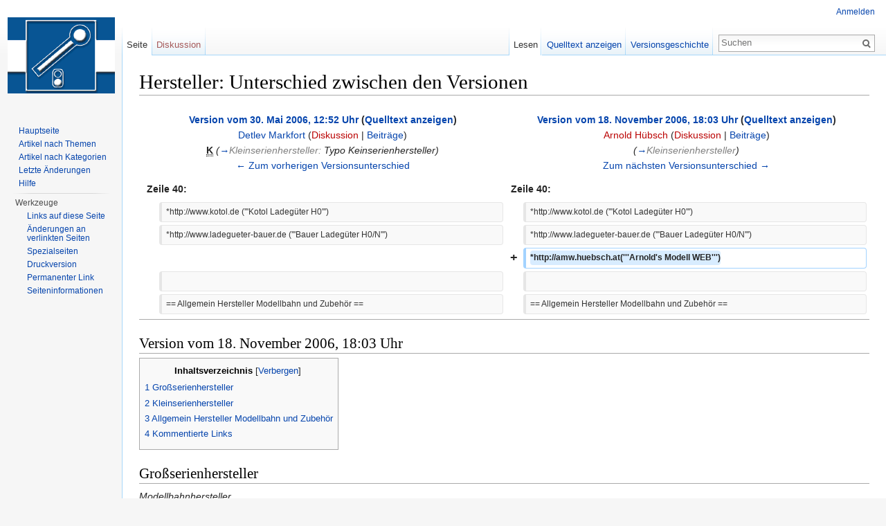

--- FILE ---
content_type: text/html; charset=UTF-8
request_url: http://www.der-moba.de/index.php?title=Hersteller&diff=prev&oldid=11754
body_size: 6164
content:
<!DOCTYPE html>
<html lang="de" dir="ltr" class="client-nojs">
<head>
<meta charset="UTF-8" />
<title>Hersteller: Unterschied zwischen den Versionen – DerMoba</title>
<meta name="generator" content="MediaWiki 1.25.1" />
<meta name="robots" content="noindex,nofollow" />
<link rel="shortcut icon" href="/favicon.ico" />
<link rel="search" type="application/opensearchdescription+xml" href="/opensearch_desc.php" title="DerMoba (de)" />
<link rel="EditURI" type="application/rsd+xml" href="http://www.der-moba.de/api.php?action=rsd" />
<link rel="alternate" hreflang="x-default" href="/index.php/Hersteller" />
<link rel="copyright" href="http://www.gnu.org/copyleft/fdl.html" />
<link rel="alternate" type="application/atom+xml" title="Atom-Feed für „DerMoba“" href="/index.php?title=Spezial:Letzte_%C3%84nderungen&amp;feed=atom" />
<link rel="stylesheet" href="http://www.der-moba.de/load.php?debug=false&amp;lang=de&amp;modules=mediawiki.action.history.diff&amp;only=styles&amp;skin=vector&amp;*" />
<link rel="stylesheet" href="http://www.der-moba.de/load.php?debug=false&amp;lang=de&amp;modules=mediawiki.legacy.commonPrint%2Cshared%7Cmediawiki.sectionAnchor%7Cmediawiki.skinning.interface%7Cmediawiki.ui.button%7Cskins.vector.styles&amp;only=styles&amp;skin=vector&amp;*" />
<meta name="ResourceLoaderDynamicStyles" content="" />
<style>a:lang(ar),a:lang(kk-arab),a:lang(mzn),a:lang(ps),a:lang(ur){text-decoration:none}
/* cache key: c5moba-mw_:resourceloader:filter:minify-css:7:60bece99da783a9e8e37bfa032706650 */</style>
<script src="http://www.der-moba.de/load.php?debug=false&amp;lang=de&amp;modules=startup&amp;only=scripts&amp;skin=vector&amp;*"></script>
<script>if(window.mw){
mw.config.set({"wgCanonicalNamespace":"","wgCanonicalSpecialPageName":false,"wgNamespaceNumber":0,"wgPageName":"Hersteller","wgTitle":"Hersteller","wgCurRevisionId":11805,"wgRevisionId":11754,"wgArticleId":981,"wgIsArticle":true,"wgIsRedirect":true,"wgAction":"view","wgUserName":null,"wgUserGroups":["*"],"wgCategories":["Links"],"wgBreakFrames":false,"wgPageContentLanguage":"de","wgPageContentModel":"wikitext","wgSeparatorTransformTable":[",\t.",".\t,"],"wgDigitTransformTable":["",""],"wgDefaultDateFormat":"dmy","wgMonthNames":["","Januar","Februar","März","April","Mai","Juni","Juli","August","September","Oktober","November","Dezember"],"wgMonthNamesShort":["","Jan.","Feb.","Mär.","Apr.","Mai","Jun.","Jul.","Aug.","Sep.","Okt.","Nov.","Dez."],"wgRelevantPageName":"Hersteller","wgRelevantArticleId":981,"wgIsProbablyEditable":false,"wgRestrictionEdit":[],"wgRestrictionMove":[]});
}</script><script>if(window.mw){
mw.loader.implement("user.options",function($,jQuery){mw.user.options.set({"variant":"de"});});mw.loader.implement("user.tokens",function($,jQuery){mw.user.tokens.set({"editToken":"+\\","patrolToken":"+\\","watchToken":"+\\"});});
/* cache key: c5moba-mw_:resourceloader:filter:minify-js:7:afe5a015a1f68a7615dfc51aac7ccec8 */
}</script>
<script>if(window.mw){
mw.loader.load(["mediawiki.page.startup","mediawiki.legacy.wikibits","mediawiki.legacy.ajax","skins.vector.js"]);
}</script>
<!--[if lt IE 7]><style type="text/css">body{behavior:url("/skins/Vector/csshover.min.htc")}</style><![endif]-->
</head>
<body class="mediawiki ltr sitedir-ltr capitalize-all-nouns ns-0 ns-subject page-Hersteller skin-vector action-view">
		<div id="mw-page-base" class="noprint"></div>
		<div id="mw-head-base" class="noprint"></div>
		<div id="content" class="mw-body" role="main">
			<a id="top"></a>

						<div class="mw-indicators">
</div>
			<h1 id="firstHeading" class="firstHeading" lang="de">Hersteller: Unterschied zwischen den Versionen</h1>
						<div id="bodyContent" class="mw-body-content">
									<div id="siteSub">aus DerMoba, der Wissensdatenbank für Modellbahner</div>
								<div id="contentSub"></div>
												<div id="jump-to-nav" class="mw-jump">
					Wechseln zu:					<a href="#mw-head">Navigation</a>, 					<a href="#p-search">Suche</a>
				</div>
				<div id="mw-content-text" lang="de" dir="ltr" class="mw-content-ltr"><table class='diff diff-contentalign-left'>
				<col class='diff-marker' />
				<col class='diff-content' />
				<col class='diff-marker' />
				<col class='diff-content' />
				<tr style='vertical-align: top;'>
				<td colspan='2' class='diff-otitle'><div id="mw-diff-otitle1"><strong><a href="/index.php?title=Hersteller&amp;oldid=11553" title="Hersteller">Version vom 30. Mai 2006, 12:52 Uhr</a> <span class="mw-diff-edit">(<a href="/index.php?title=Hersteller&amp;action=edit&amp;oldid=11553" title="Hersteller">Quelltext anzeigen</a>)</span></strong></div><div id="mw-diff-otitle2"><a href="/index.php/Benutzer:Detlev_Markfort" title="Benutzer:Detlev Markfort" class="mw-userlink">Detlev Markfort</a> <span class="mw-usertoollinks">(<a href="/index.php?title=Benutzer_Diskussion:Detlev_Markfort&amp;action=edit&amp;redlink=1" class="new" title="Benutzer Diskussion:Detlev Markfort (Seite nicht vorhanden)">Diskussion</a> | <a href="/index.php/Spezial:Beitr%C3%A4ge/Detlev_Markfort" title="Spezial:Beiträge/Detlev Markfort">Beiträge</a>)</span></div><div id="mw-diff-otitle3"><abbr class='minoredit' title='Kleine Änderung'>K</abbr> <span class="comment">(<a href="#Kleinserienhersteller">→</a>‎<span dir="auto"><span class="autocomment">Kleinserienhersteller: </span> Typo Keinserienhersteller</span>)</span></div><div id="mw-diff-otitle5"></div><div id="mw-diff-otitle4"><a href="/index.php?title=Hersteller&amp;diff=prev&amp;oldid=11553" title="Hersteller" id="differences-prevlink">← Zum vorherigen Versionsunterschied</a></div></td>
				<td colspan='2' class='diff-ntitle'><div id="mw-diff-ntitle1"><strong><a href="/index.php?title=Hersteller&amp;oldid=11754" title="Hersteller">Version vom 18. November 2006, 18:03 Uhr</a> <span class="mw-diff-edit">(<a href="/index.php?title=Hersteller&amp;action=edit&amp;oldid=11754" title="Hersteller">Quelltext anzeigen</a>)</span> </strong></div><div id="mw-diff-ntitle2"><a href="/index.php?title=Benutzer:Arnold_H%C3%BCbsch&amp;action=edit&amp;redlink=1" class="new mw-userlink" title="Benutzer:Arnold Hübsch (Seite nicht vorhanden)">Arnold Hübsch</a> <span class="mw-usertoollinks">(<a href="/index.php?title=Benutzer_Diskussion:Arnold_H%C3%BCbsch&amp;action=edit&amp;redlink=1" class="new" title="Benutzer Diskussion:Arnold Hübsch (Seite nicht vorhanden)">Diskussion</a> | <a href="/index.php/Spezial:Beitr%C3%A4ge/Arnold_H%C3%BCbsch" title="Spezial:Beiträge/Arnold Hübsch">Beiträge</a>)</span> </div><div id="mw-diff-ntitle3"> <span class="comment">(<a href="#Kleinserienhersteller">→</a>‎<span dir="auto"><span class="autocomment">Kleinserienhersteller</span></span>)</span></div><div id="mw-diff-ntitle5"></div><div id="mw-diff-ntitle4"><a href="/index.php?title=Hersteller&amp;diff=next&amp;oldid=11754" title="Hersteller" id="differences-nextlink">Zum nächsten Versionsunterschied →</a></div></td>
				</tr><tr><td colspan="2" class="diff-lineno" id="L40" >Zeile 40:</td>
<td colspan="2" class="diff-lineno">Zeile 40:</td></tr>
<tr><td class='diff-marker'>&#160;</td><td class='diff-context'><div>*http://www.kotol.de ('''Kotol Ladegüter H0''')</div></td><td class='diff-marker'>&#160;</td><td class='diff-context'><div>*http://www.kotol.de ('''Kotol Ladegüter H0''')</div></td></tr>
<tr><td class='diff-marker'>&#160;</td><td class='diff-context'><div>*http://www.ladegueter-bauer.de ('''Bauer Ladegüter H0/N''')</div></td><td class='diff-marker'>&#160;</td><td class='diff-context'><div>*http://www.ladegueter-bauer.de ('''Bauer Ladegüter H0/N''')</div></td></tr>
<tr><td colspan="2">&#160;</td><td class='diff-marker'>+</td><td class='diff-addedline'><div><ins class="diffchange">*http://amw.huebsch.at('''Arnold's Modell WEB''')</ins></div></td></tr>
<tr><td class='diff-marker'>&#160;</td><td class='diff-context'></td><td class='diff-marker'>&#160;</td><td class='diff-context'></td></tr>
<tr><td class='diff-marker'>&#160;</td><td class='diff-context'><div>== Allgemein Hersteller Modellbahn und Zubehör ==</div></td><td class='diff-marker'>&#160;</td><td class='diff-context'><div>== Allgemein Hersteller Modellbahn und Zubehör ==</div></td></tr>
</table><hr class='diff-hr' id='mw-oldid' />
		<h2 class='diff-currentversion-title'>Version vom 18. November 2006, 18:03 Uhr</h2>
<div id="toc" class="toc"><div id="toctitle"><h2>Inhaltsverzeichnis</h2></div>
<ul>
<li class="toclevel-1 tocsection-1"><a href="#Gro.C3.9Fserienhersteller"><span class="tocnumber">1</span> <span class="toctext">Großserienhersteller</span></a></li>
<li class="toclevel-1 tocsection-2"><a href="#Kleinserienhersteller"><span class="tocnumber">2</span> <span class="toctext">Kleinserienhersteller</span></a></li>
<li class="toclevel-1 tocsection-3"><a href="#Allgemein_Hersteller_Modellbahn_und_Zubeh.C3.B6r"><span class="tocnumber">3</span> <span class="toctext">Allgemein Hersteller Modellbahn und Zubehör</span></a></li>
<li class="toclevel-1 tocsection-4"><a href="#Kommentierte_Links"><span class="tocnumber">4</span> <span class="toctext">Kommentierte Links</span></a></li>
</ul>
</div>

<h2><span class="mw-headline" id="Gro.C3.9Fserienhersteller">Großserienhersteller</span></h2>
<p><i>Modellbahnhersteller</i>
</p>
<ul><li><a rel="nofollow" class="external free" href="http://www.bemo-modellbahnen.de/">http://www.bemo-modellbahnen.de/</a> (<b>BEMO Modellbahnen</b>)</li>
<li><a rel="nofollow" class="external free" href="http://www.fleischmann.de/">http://www.fleischmann.de/</a> (<b>Fleischmann Modellbahnen</b>)</li>
<li><a rel="nofollow" class="external free" href="http://www.guetzold.de/">http://www.guetzold.de/</a> (<b>Gützold Modellbahnen</b>)</li>
<li><a rel="nofollow" class="external free" href="http://www.liliput.de/">http://www.liliput.de/</a> (<b>Liliput Modellbahnen</b>)</li>
<li><a rel="nofollow" class="external free" href="http://www.lgb.de/">http://www.lgb.de/</a> (<b>Lehmann Gartenbahn</b>)</li>
<li><a rel="nofollow" class="external free" href="http://www.maerklin.de/">http://www.maerklin.de/</a> (<b>Märklin Modellbahnen</b>)</li>
<li><a rel="nofollow" class="external free" href="http://www.piko.de/">http://www.piko.de/</a> (<b>Piko Modellbahnen</b>)</li>
<li><a rel="nofollow" class="external free" href="http://www.roco.cc/">http://www.roco.cc/</a> (<b>Roco Modellbahnen</b>)</li>
<li><a rel="nofollow" class="external free" href="http://www.tillig-tt-bahn.de/">http://www.tillig-tt-bahn.de/</a> (<b>Tillig Modellbahnen</b>)</li>
<li><a rel="nofollow" class="external free" href="http://www.trix.de/">http://www.trix.de/</a> (<b>Trix Modelbahnen</b>)</li></ul>
<p><br />
<i>Zubehörhersteller</i>
</p>
<ul><li><a rel="nofollow" class="external free" href="http://www.busch-model.com/">http://www.busch-model.com/</a> (<b>Busch Elektronik</b>)</li>
<li><a rel="nofollow" class="external free" href="http://www.loksound.de/">http://www.loksound.de/</a> (<b>ESU</b>, Lokdekoder, Sounddecoder)</li>
<li><a rel="nofollow" class="external free" href="http://www.faller.de/">http://www.faller.de/</a> (<b>Faller</b> Modellbau)</li>
<li><a rel="nofollow" class="external free" href="http://www.heico-modell.de/">http://www.heico-modell.de/</a> (<b>Heico Modelle</b>)</li>
<li><a rel="nofollow" class="external free" href="http://www.heki-kittler.de/">http://www.heki-kittler.de/</a> (<b>Heki Modellbau</b>)</li>
<li><a rel="nofollow" class="external free" href="http://www.kibri.com/">http://www.kibri.com/</a> (<b>Kibri Modellbau</b>)</li>
<li><a rel="nofollow" class="external free" href="http://www.digital-plus.de/">http://www.digital-plus.de/</a> (<b>Lenz Elektronik GmbH</b>)</li>
<li><a rel="nofollow" class="external free" href="http://www.mayerhofer-modellbau.de/">http://www.mayerhofer-modellbau.de/</a> (<b>Mayerhofer-Modellbau</b>, Kirmesbeleuchtungen)</li>
<li><a rel="nofollow" class="external free" href="http://www.noch.de/">http://www.noch.de/</a> (<b>Noch Modellbau</b>)</li>
<li><a rel="nofollow" class="external free" href="http://www.figuren.de/">http://www.figuren.de/</a> (<b>Preiser Figuren</b>)</li>
<li><a rel="nofollow" class="external free" href="http://www.sommerfeldt.de/">http://www.sommerfeldt.de/</a> (<b>Sommerfeldt</b>, Oberleitung)</li>
<li><a rel="nofollow" class="external free" href="http://www.uhlenbrock.de/">http://www.uhlenbrock.de/</a> (<b>Uhlenbrock Elekktronik</b>, Digitalsysteme, Lok- und Funktionsdecoder, Elektronik)</li>
<li><a rel="nofollow" class="external free" href="http://www.viessmann-modell.de/">http://www.viessmann-modell.de/</a> (<b>Viessmann Modellbau</b>)</li>
<li><a rel="nofollow" class="external free" href="http://www.vollmer-kit.de/">http://www.vollmer-kit.de/</a> (<b>Vollmer Modellbau</b>)</li></ul>
<h2><span class="mw-headline" id="Kleinserienhersteller">Kleinserienhersteller</span></h2>
<p><i>Modellbahnhersteller</i>
</p>
<ul><li><a rel="nofollow" class="external free" href="http://www.weinert-modellbau.de">http://www.weinert-modellbau.de</a> (<b>Weinert Modelbau</b>)</li>
<li><a rel="nofollow" class="external free" href="http://www.lsmodels.com">http://www.lsmodels.com</a> (<b>L.S.Models</b>)</li>
<li><a rel="nofollow" class="external free" href="http://www.alpha-trains.de">http://www.alpha-trains.de</a> (<b>AlphaTrains</b>)</li>
<li><a rel="nofollow" class="external free" href="http://heris-modelleisenbahn.de">http://heris-modelleisenbahn.de</a> (<b>Heris Modelleisenbahn</b>)</li></ul>
<p><br />
<i>Zubehörhersteller</i>
</p>
<ul><li><a rel="nofollow" class="external free" href="http://www.kotol.de">http://www.kotol.de</a> (<b>Kotol Ladegüter H0</b>)</li>
<li><a rel="nofollow" class="external free" href="http://www.ladegueter-bauer.de">http://www.ladegueter-bauer.de</a> (<b>Bauer Ladegüter H0/N</b>)</li>
<li><a rel="nofollow" class="external free" href="http://amw.huebsch.at(">http://amw.huebsch.at(</a><b>Arnold's Modell WEB</b>)</li></ul>
<h2><span class="mw-headline" id="Allgemein_Hersteller_Modellbahn_und_Zubeh.C3.B6r">Allgemein Hersteller Modellbahn und Zubehör</span></h2>
<ul><li><a rel="nofollow" class="external free" href="http://www.miba.de/links/links_he.htm">http://www.miba.de/links/links_he.htm</a> Linkliste Miba</li></ul>
<h2><span class="mw-headline" id="Kommentierte_Links">Kommentierte Links</span></h2>
<p><i>von Edbert van Eimeren</i>
</p><p><a href="/index.php/Links:_Allgemeine_Hinweise" title="Links: Allgemeine Hinweise"> Allgemeine Hinweise zu diesen Links</a>
</p>
<ul><li><a href="/index.php/Links:_Hersteller" title="Links: Hersteller" class="mw-redirect"> Hersteller</a></li></ul>

<!-- 
NewPP limit report
CPU time usage: 0.003 seconds
Real time usage: 0.004 seconds
Preprocessor visited node count: 14/1000000
Preprocessor generated node count: 20/1000000
Post‐expand include size: 0/2097152 bytes
Template argument size: 0/2097152 bytes
Highest expansion depth: 2/40
Expensive parser function count: 0/100
-->

<!-- 
Transclusion expansion time report (%,ms,calls,template)
100.00%    0.000      1 - -total
-->
</div>									<div class="printfooter">
						Von „<a dir="ltr" href="http://www.der-moba.de/index.php?title=Hersteller&amp;oldid=11754">http://www.der-moba.de/index.php?title=Hersteller&amp;oldid=11754</a>“					</div>
													<div id='catlinks' class='catlinks'><div id="mw-normal-catlinks" class="mw-normal-catlinks"><a href="/index.php/Spezial:Kategorien" title="Spezial:Kategorien">Kategorie</a>: <ul><li><a href="/index.php/Kategorie:Links" title="Kategorie:Links">Links</a></li></ul></div></div>												<div class="visualClear"></div>
							</div>
		</div>
		<div id="mw-navigation">
			<h2>Navigationsmenü</h2>

			<div id="mw-head">
									<div id="p-personal" role="navigation" class="" aria-labelledby="p-personal-label">
						<h3 id="p-personal-label">Meine Werkzeuge</h3>
						<ul>
							<li id="pt-login"><a href="/index.php?title=Spezial:Anmelden&amp;returnto=Hersteller&amp;returntoquery=diff%3Dprev%26oldid%3D11754" title="Sich anzumelden wird gerne gesehen, ist jedoch nicht zwingend erforderlich. [o]" accesskey="o">Anmelden</a></li>						</ul>
					</div>
									<div id="left-navigation">
										<div id="p-namespaces" role="navigation" class="vectorTabs" aria-labelledby="p-namespaces-label">
						<h3 id="p-namespaces-label">Namensräume</h3>
						<ul>
															<li  id="ca-nstab-main" class="selected"><span><a href="/index.php/Hersteller"  title="Seiteninhalt anzeigen [c]" accesskey="c">Seite</a></span></li>
															<li  id="ca-talk" class="new"><span><a href="/index.php?title=Diskussion:Hersteller&amp;action=edit&amp;redlink=1"  title="Diskussion zum Seiteninhalt [t]" accesskey="t">Diskussion</a></span></li>
													</ul>
					</div>
										<div id="p-variants" role="navigation" class="vectorMenu emptyPortlet" aria-labelledby="p-variants-label">
												<h3 id="p-variants-label"><span>Varianten</span><a href="#"></a></h3>

						<div class="menu">
							<ul>
															</ul>
						</div>
					</div>
									</div>
				<div id="right-navigation">
										<div id="p-views" role="navigation" class="vectorTabs" aria-labelledby="p-views-label">
						<h3 id="p-views-label">Ansichten</h3>
						<ul>
															<li id="ca-view" class="selected"><span><a href="/index.php/Hersteller" >Lesen</a></span></li>
															<li id="ca-viewsource"><span><a href="/index.php?title=Hersteller&amp;action=edit&amp;oldid=11754"  title="Diese Seite ist geschützt. Ihr Quelltext kann dennoch angesehen und kopiert werden. [e]" accesskey="e">Quelltext anzeigen</a></span></li>
															<li id="ca-history" class="collapsible"><span><a href="/index.php?title=Hersteller&amp;action=history"  title="Frühere Versionen dieser Seite [h]" accesskey="h">Versionsgeschichte</a></span></li>
													</ul>
					</div>
										<div id="p-cactions" role="navigation" class="vectorMenu emptyPortlet" aria-labelledby="p-cactions-label">
						<h3 id="p-cactions-label"><span>Mehr</span><a href="#"></a></h3>

						<div class="menu">
							<ul>
															</ul>
						</div>
					</div>
										<div id="p-search" role="search">
						<h3>
							<label for="searchInput">Suche</label>
						</h3>

						<form action="/index.php" id="searchform">
														<div id="simpleSearch">
															<input type="search" name="search" placeholder="Suchen" title="DerMoba durchsuchen [f]" accesskey="f" id="searchInput" /><input type="hidden" value="Spezial:Suche" name="title" /><input type="submit" name="fulltext" value="Suchen" title="Suche nach Seiten, die diesen Text enthalten" id="mw-searchButton" class="searchButton mw-fallbackSearchButton" /><input type="submit" name="go" value="Seite" title="Gehe direkt zu der Seite, die exakt dem eingegebenen Namen entspricht." id="searchButton" class="searchButton" />								</div>
						</form>
					</div>
									</div>
			</div>
			<div id="mw-panel">
				<div id="p-logo" role="banner"><a class="mw-wiki-logo" href="/index.php/Hauptseite"  title="Hauptseite"></a></div>
						<div class="portal" role="navigation" id='p-navigation' aria-labelledby='p-navigation-label'>
			<h3 id='p-navigation-label'>Navigation</h3>

			<div class="body">
									<ul>
													<li id="n-mainpage"><a href="/index.php/Hauptseite" title="Hauptseite anzeigen [z]" accesskey="z">Hauptseite</a></li>
													<li id="n-themes"><a href="/index.php/Themen_auf_DER_MOBA">Artikel nach Themen</a></li>
													<li id="n-cat"><a href="/index.php/Kategorie:DER_MOBA">Artikel nach Kategorien</a></li>
													<li id="n-recentchanges"><a href="/index.php/Spezial:Letzte_%C3%84nderungen" title="Liste der letzten Änderungen in diesem Wiki [r]" accesskey="r">Letzte Änderungen</a></li>
													<li id="n-help"><a href="https://www.mediawiki.org/wiki/Special:MyLanguage/Help:Contents" title="Hilfeseite anzeigen">Hilfe</a></li>
											</ul>
							</div>
		</div>
			<div class="portal" role="navigation" id='p-tb' aria-labelledby='p-tb-label'>
			<h3 id='p-tb-label'>Werkzeuge</h3>

			<div class="body">
									<ul>
													<li id="t-whatlinkshere"><a href="/index.php/Spezial:Linkliste/Hersteller" title="Liste aller Seiten, die hierher verlinken [j]" accesskey="j">Links auf diese Seite</a></li>
													<li id="t-recentchangeslinked"><a href="/index.php/Spezial:%C3%84nderungen_an_verlinkten_Seiten/Hersteller" title="Letzte Änderungen an Seiten, die von hier verlinkt sind [k]" accesskey="k">Änderungen an verlinkten Seiten</a></li>
													<li id="t-specialpages"><a href="/index.php/Spezial:Spezialseiten" title="Liste aller Spezialseiten [q]" accesskey="q">Spezialseiten</a></li>
													<li id="t-print"><a href="/index.php?title=Hersteller&amp;diff=prev&amp;oldid=11754&amp;printable=yes" rel="alternate" title="Druckansicht dieser Seite [p]" accesskey="p">Druckversion</a></li>
													<li id="t-permalink"><a href="/index.php?title=Hersteller&amp;oldid=11754" title="Dauerhafter Link zu dieser Seitenversion">Permanenter Link</a></li>
													<li id="t-info"><a href="/index.php?title=Hersteller&amp;action=info" title="Weitere Informationen über diese Seite">Seiten­informationen</a></li>
											</ul>
							</div>
		</div>
				</div>
		</div>
		<div id="footer" role="contentinfo">
							<ul id="footer-info">
											<li id="footer-info-copyright">Der Inhalt ist verfügbar unter der Lizenz <a class="external" rel="nofollow" href="http://www.gnu.org/copyleft/fdl.html">GNU Free Documentation License 1.2</a>, sofern nicht anders angegeben.</li>
									</ul>
							<ul id="footer-places">
											<li id="footer-places-privacy"><a href="/index.php/DerMoba:Datenschutz" title="DerMoba:Datenschutz">Datenschutz</a></li>
											<li id="footer-places-about"><a href="/index.php/DerMoba:%C3%9Cber_DerMoba" title="DerMoba:Über DerMoba">Über DerMoba</a></li>
											<li id="footer-places-disclaimer"><a href="/index.php/DerMoba:Impressum" title="DerMoba:Impressum">Impressum</a></li>
									</ul>
										<ul id="footer-icons" class="noprint">
											<li id="footer-copyrightico">
															<a href="http://www.gnu.org/copyleft/fdl.html"><img src="/resources/assets/licenses/gnu-fdl.png" alt="GNU Free Documentation License 1.2" width="88" height="31" /></a>
													</li>
											<li id="footer-poweredbyico">
															<a href="//www.mediawiki.org/"><img src="/resources/assets/poweredby_mediawiki_88x31.png" alt="Powered by MediaWiki" srcset="/resources/assets/poweredby_mediawiki_132x47.png 1.5x, /resources/assets/poweredby_mediawiki_176x62.png 2x" width="88" height="31" /></a>
													</li>
									</ul>
						<div style="clear:both"></div>
		</div>
		<script>if(window.jQuery)jQuery.ready();</script><script>if(window.mw){
mw.loader.state({"site":"ready","user":"ready","user.groups":"ready"});
}</script>
<script>if(window.mw){
mw.loader.load(["mediawiki.toc","mediawiki.user","mediawiki.hidpi","mediawiki.page.ready","mediawiki.searchSuggest"],null,true);
}</script>
<script>if(window.mw){
mw.config.set({"wgBackendResponseTime":74});
}</script>
	</body>
</html>
